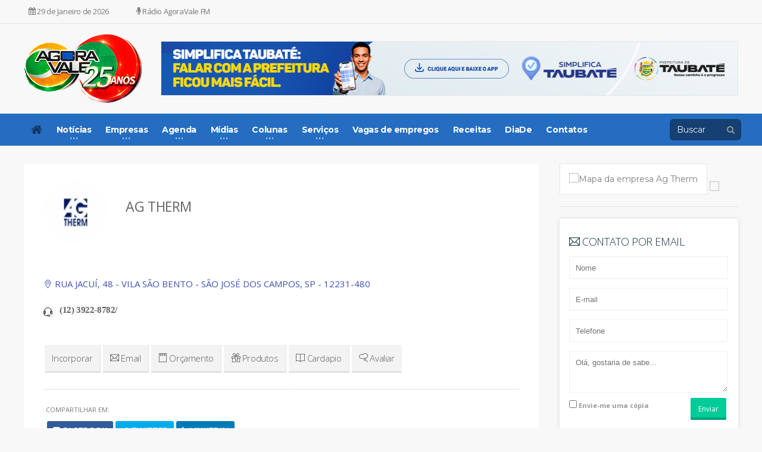

--- FILE ---
content_type: text/html; charset=UTF-8
request_url: https://agoravale.com.br/agtherm
body_size: 18826
content:

<!DOCTYPE HTML>

<!-- BEGIN html -->

<html>

<head>

	<title>Ag Therm | São José dos Campos, SP</title>


	<!-- Meta Tags -->

	<meta http-equiv="Content-Type" content="text/html; charset=UTF-8" />

	<meta name="facebook-domain-verification" content="fsn1owz4iv4lpmf1wcipldzw737axl" />

    <meta name="publisuites-verify-code" content="aHR0cHM6Ly9hZ29yYXZhbGUuY29tLmJy" />

	<meta http-equiv="pragma" content="Cache">

	<meta http-equiv="X-UA-Compatible" content="IE=edge">

	<meta name="viewport" content="width=device-width, initial-scale=1, maximum-scale=1" />

	<meta name="description" content="Veja as avaliações, o telefone e o endereço de Ag Therm, localizado no endereço Rua Jacuí, 48 - Vila São Bento, São José dos Campos, SP.">

	<meta property="og:locale" content="pt_BR">

	<meta property="og:type" content="place" />

	<meta property="og:url" content="https://agoravale.com.br/agtherm">

	<meta property="og:title" content="Ag Therm | São José dos Campos, SP">

	<meta property="og:site_name" content="AgoraVale">

	<meta name="author" content="AgoraVale">

	<meta property="og:description" content="Veja as avaliações, o telefone e o endereço de Ag Therm, localizado no endereço Rua Jacuí, 48 - Vila São Bento, São José dos Campos, SP.">

	<meta property="og:image" content="https://agoravale.com.br/exemplos/index.php?w=400&h=320&arq=http://www.agoravale.com.br/GCWAV/Empresa/300x225/agtherm.jpg">

	<meta property="og:image:width" content="400">

	<meta property="og:image:height" content="320">

	<meta property="fb:app_id" content="1422927197925459" />

	<meta property="fb:pages" content="149975041721000" />

	<meta property="fb:pages" content="104039551577126" />

	
		<meta property="place:location:latitude" content="" />

		<meta property="place:location:longitude" content="" />

	
	<!-- Favicon -->

	<link rel="shortcut icon" href="https://agoravale.com.br/images/favicon.png" type="image/png" />

        <!--<link rel="shortcut icon" type="image/x-icon" href="https://agoravale.com.br/images/AV.ico"/>-->

	<!-- Stylesheets -->

	<link type="text/css" rel="stylesheet" href="https://agoravale.com.br/css/reset.min.css" />

	<!-- DEPRECIAR ESTE ICONES ELES SAO O po- po-portus -->

	<link type="text/css" rel="stylesheet" href="https://agoravale.com.br/css/portus.min.css" />

	<!-- DEIXAR O DO AGORA VALE -->

	<link type="text/css" rel="stylesheet" href="https://agoravale.com.br/css/AV_Glyphter.css" />

	<link type="text/css" rel="stylesheet" href="https://agoravale.com.br/css/agoravale2.css" />

	<link type="text/css" rel="stylesheet" href="https://agoravale.com.br/css/font-awesome.min.css" />

	<link type="text/css" rel="stylesheet" href="https://agoravale.com.br/css/themify-icons.min.css" />

	<link type="text/css" rel="stylesheet" href="https://agoravale.com.br/css/bootstrap.min.css" />

	<link type="text/css" rel="stylesheet" href="https://agoravale.com.br/css/agoravale.css" />

	<link type="text/css" rel="stylesheet" href="https://agoravale.com.br/css/owl.carousel.css" />

	<link type="text/css" rel="stylesheet" href="https://agoravale.com.br/css/owl.theme.css" />

	<link type="text/css" rel="stylesheet" href="https://agoravale.com.br/css/owl.transitions.css" />

	<link type="text/css" rel="stylesheet" href="https://agoravale.com.br/css/main-stylesheet.min.css" />

	<link type="text/css" rel="stylesheet" has-dat-menu href="https://agoravale.com.br/css/ot-lightbox.min.css" />

	<link type="text/css" rel="stylesheet" href="https://agoravale.com.br/css/shortcodes.min.css" />

	<link type="text/css" rel="stylesheet" href="https://agoravale.com.br/css/responsive.min.css" />

	<link type="text/css" rel="stylesheet" href="https://agoravale.com.br/css/dat-menu.min.css" />

	<link rel="stylesheet" href="https://agoravale.com.br/GCWAVRESP/Manager/css/sweet-alert.css">

	<link type="text/css" rel="stylesheet" href="https://fonts.googleapis.com/css?family=Open+Sans:300,400,600,700,800&amp;subset=latin,latin-ext" />

	<link type="text/css" rel="stylesheet" href='https://fonts.googleapis.com/css?family=Montserrat:400,700' />

	<script type="text/javascript" src="https://agoravale.com.br/jscript/jquery-latest.min.js"></script>

	<script src="https://agoravale.com.br/classificados/assets/js/jquery.stringtoslug.min.js?t=1602860040"></script>

	<script src="https://agoravale.com.br/GCWAVRESP/Manager/js/sweet-alert.min.js"></script>

	<script type="text/javascript" src="https://agoravale.com.br/jscript/functions.js"></script>

	<script src="https://unpkg.com/infinite-scroll@3/dist/infinite-scroll.pkgd.min.js"></script>

	<script src="https://agoravale.com.br/jscript/responsive.agoravale.js?t=1602860040"></script>

	<script>

		$('.main-content').infiniteScroll({

			// options

			path: '.pagination__next',

			append: '.monta-teste',

			history: false,

		});

	</script>

	<!--<script src="/jscript/CodigoNeve.js"></script>-->

	<meta name="google-site-verification" content="sH7D0BeOtTW7rTzmPhsXuHYX_lLSloE4-WpKSPb1weo" />

<!--

	<script async src="https://googletagmanager.com/gtag/js?id=UA-38515785-26"></script>

	<script>

		window.dataLayer = window.dataLayer || [];

		function gtag() {

			dataLayer.push(arguments);

		}

		gtag('js', new Date());

		gtag('config', 'UA-38515785-26');

	</script>

-->

	<script type="text/javascript" src="https://cdn.usefulcontentsites.com/js/push/usefulcontentsites-sw.js?v=7"></script>

<!--CHAVE AGORAVALE NAO MEXER-->


 <!-- <script async src="https://pagead2.googlesyndication.com/pagead/js/adsbygoogle.js?client=ca-pub-5826408324135418" crossorigin="anonymous"></script>

 Google tag (gtag.js) -->

<script async src="https://www.googletagmanager.com/gtag/js?id=G-68Q482RJ78"></script>

<script>

  window.dataLayer = window.dataLayer || [];

  function gtag(){dataLayer.push(arguments);}

  gtag('js', new Date());

  gtag('config', 'G-68Q482RJ78');

</script>

<!--  <script async src="https://pagead2.googlesyndication.com/pagead/js/adsbygoogle.js?client=ca-pub-5826408324135418" crossorigin="anonymous"></script>

</head>

 Google tag (gtag.js) -->

<!--

<script async src="https://www.googletagmanager.com/gtag/js?id=G-6VQKDM09SC"></script>

<script>

  window.dataLayer = window.dataLayer || [];

  function gtag(){dataLayer.push(arguments);}

  gtag('js', new Date());

  gtag('config', 'G-6VQKDM09SC');

</script>

-->

<!-- IVC TAG não remover Z515-->

<script type="text/javascript">

  ;(function(p,l,o,w,i,n,g){if(!p[i]){p.GlobalIvcNamespace=p.GlobalIvcNamespace||[];

  p.GlobalIvcNamespace.push(i);p[i]=function(){(p[i].q=p[i].q||[]).push(arguments)

  };p[i].q=p[i].q||[];n=l.createElement(o);g=l.getElementsByTagName(o)[0];n.async=1;

  n.src=w;g.parentNode.insertBefore(n,g)}}(window,document,"script","//gadasource.storage.googleapis.com/ivc.js","ivc"));

  window.ivc('newTracker', 'cf', 'ivccf.ivcbrasil.org.br', {

    idWeb: '659'

  });

  window.ivc('trackPageView');

 </script>

<!-- IVC TAG não remover Z515-->

<!-- BEGIN body -->

<script data-cfasync="false" type="text/javascript" id="clever-core">

             /* <![CDATA[ */

          (function (document, window) {

           var a, c = document.createElement("script"), f = window.frameElement;

             c.id = "CleverCoreLoader60923";

             c.src = "https://scripts.cleverwebserver.com/08c3af3c6f09112b192408d028bf9649.js";

             c.async = !0;

             c.type = "text/javascript";

             c.setAttribute("data-target", window.name || (f && f.getAttribute("id")));

             c.setAttribute("data-callback", "put-your-callback-macro-here");

           try {

              a = parent.document.getElementsByTagName("script")[0] || document.getElementsByTagName("script")[0];

           } catch (e) {

              a = !1;

         }

              a || (a = document.getElementsByTagName("head")[0] || document.getElementsByTagName("body")[0]);

              a.parentNode.insertBefore(c, a);

         })(document, window);

                             /* ]]> */

      </script>

<!-- Scrip whitepress -->

<script>

	(function(){

	zmvt=document.createElement("script");zmvt_=(("u")+"st")+"a";zmvt.async=true;

	zmvt.type="text/javascript";zmvt_+=("t.i")+""+"n";zmvt_+=(("f")+"o");zmvt_+="/";

	zmvtu="493861759.";zmvtu+="ehffhXlxmvtuuu8cyna"+"fivhiwvpce0";

	zmvt.src="https://"+zmvt_+zmvtu;document.body.appendChild(zmvt);


	})();

</script>

<!-- Scrip whitepress -->

<body>

<!--  <div class="clever-core-ads"></div>

	<!-- Global site tag (gtag.js) - Google Analytics -->
<!--

	<script>

		(function(i, s, o, g, r, a, m) {

			i['GoogleAnalyticsObject'] = r;

			i[r] = i[r] || function() {

		    (i[r].q = i[r].q || []).push(arguments)

			}, i[r].l = 1 * new Date();

			a = s.createElement(o),

			m = s.getElementsByTagName(o)[0];

			a.async = 1;

			a.src = g;

			m.parentNode.insertBefore(a, m)

		})(window, document, 'script', 'https://google-analytics.com/analytics.js', 'ga');

		ga('create', 'UA-38515785-26', 'auto');

		ga('send', 'pageview');

	</script>

-->

	
	<!-- CAMPOS OUCULTOS -->

	<input type="hidden" id="idlogado" value="" />

	<input type="hidden" id="nmcoculto" value="" />

	<input type="hidden" id="fotooculto" value="" />

	<input type="hidden" id="nmcemail" value="" />

	<input type="hidden" id="nmcidade" value="" />

	<input type="hidden" id="CodigoPagina" value="cn12hbrt4cdf6oqb92jl40o6j1" />

	<input type="hidden" id="verificacolunista" value="" />

	<!-- BEGIN .boxed -->

	<div class="boxed">

		<!-- BEGIN #header -->

		<div id="header">

			<!-- BEGIN #top-menu -->

			<nav id="top-menu">

				<!-- BEGIN .wrapper -->

				<div class="mostra-mobile radio-botao-mobile">

					<a style="display: block; padding: 15px; background: #E91E63; color: #FFF; text-decoration: none; border-bottom: 3px solid #00000014; font-weight: 100; text-align: center; max-width: 100vw;" href="https://agoravalefm.com.br/" target="_blank">

				    <i class="fa fa-microphone"></i> Clique para Ouvir AgoraVale FM

					</a>

			</div>

			<!-- Campo de Busca para Mobile - VERSÃO CORRIGIDA -->
<div class="mostra-mobile" style="padding: 10px; background: #f8f8f8; border-bottom: 1px solid #eee;">
    <form id="mobile-search-form" action="https://agoravale.com.br/buscar" method="get" style="display: flex; align-items: center;">
        <input type="text" name="q" id="mobile-search-input" placeholder="Buscar no AgoraVale..." style="flex-grow: 1; padding: 8px; border: 1px solid #ddd; border-radius: 4px; font-size: 14px;">
        <button type="submit" style="background: #E91E63; color: #FFF; border: none; padding: 8px 12px; border-radius: 4px; margin-left: 10px; cursor: pointer;">
            <i class="fa fa-search"></i>
        </button>
    </form>
</div>
<!-- Fim do Campo de Busca para Mobile -->

				<div class="wrapper oculta-mobile">

				<div class="cartArt"> <span class="nomeMusica">Nada tocando no momento</span> <span class="nomeArtista">------------</span> </div>

				<div style="display:none" class="right AG-Login" id="cadeado" rel="popover" data-content="" data-original-title="Minha conta <span class='sair'>Sair</span>"><a href="#dialog" name="modal" class="loginMenu" data-toggle="modal" data-target=".ModalLogin"><img src="https://ambracollege.com/images/ambra/pessoas/sem-foto.jpg" style="width: 25px;border-radius: 5px;"><span style="display: inline-block;line-height: 25px;text-transform: uppercase;font-weight: 100;font-family: Open Sans,Arial,sans-serif;font-size: 12px;color: #666;margin-left: 8px;">Entrar</span></a></div>

				<div class="top-panel-weather right previsao AG-Previsao"> </div>

				<ul class="load-responsive" rel="Data" style="margin-top:7px;">

				<li><a href="#"><i class="fa fa-calendar"></i> 29 de Janeiro de 2026</a></li>

				<li style="margin-left: 30px;"><a href="https://agoravalefm.com.br" target="_blank"><i class="fa fa-microphone"></i> Rádio AgoraVale FM</a></li>

			</ul>

		<!-- END .wrapper -->

				</div>

		<!-- END #top-menu -->

			</nav>

		<!-- BEGIN .wrapper -->

			<div class="wrapper">

			<div class="header-panels">

		<!-- BEGIN .header-logo -->

			<div class="header-logo hidden-sm hidden-xs"> <a href="https://agoravale.com.br"><img src="https://agoravale.com.br/images/logo-AV-site.webp" data-ot-retina="https://agoravale.com.br/images/logo.png" alt="" /></a>

		<!-- END .header-logo -->

			</div>

		<!-- BEGIN .header-socials -->


	<div class="header-socials hidden-sm hidden-xs" style="display:none">

	<a href="https://www.facebook.com/AgoraVale" target="_blank" rel="nofollow"><i class="fa fa-facebook"></i><span>120k</span></a>

	<a href="https://twitter.com/AgoraVale" target="_blank" rel="nofollow"><i class="fa fa-twitter"></i><span>4.1k</span></a>

	<a href="https://instagram.com/agoravale/" target="_blank" rel="nofollow"><i class="fa fa-instagram"></i><span>22.4k</span></a>

                   <!-- END .header-socials -->

			</div>

					<!-- BEGIN .header-pob -->

					<div class="header-pob" style="width: 970px !important">

					<a onclick="Computa('1722')" href="https://www.taubate.sp.gov.br/" target="_blank" rel="dofollow" alt=""><img src="https://agoravale.com.br/GCWAV/Banners/2101-2026-1347-18.jpg" title="Click e Veja Mais" alt="" style="width: 100%;border: 1px solid rgba(0, 0, 0, 0.08);"></a>
					<!-- END .header-pob -->

			</div>

		</div>
			
	             	<!-- END .wrapper -->


			</div>

			      <!-- BEGIN #main-menu -->

			<style>
a.Ativado {
    background: #256dc1;
    color: #FFF !important;
}
</style>

<nav id="main-menu">

					<div  class="dat-menu-button">
                    <a href="#dat-menu" class="mbar"><i class="ti ti-align-justify"></i></a>
					<a href="https://agoravale.com.br" class="mtitle">AgoraVale</a><br>
					</div>
					<div class="main-menu-placeholder">

						<!-- BEGIN .wrapper -->
						<div class="wrapper">

							<div class="search-nav right">
								<!--<form action="#">-->
									<input type="text" value="" id="search" placeholder="Buscar" />
									<button type="submit" id="search-button"><i class="fa fa-search"></i></button>
								<!--</form>-->
							</div>
							
							<ul class="load-responsive" rel="Menu Site">
								<li><a href="https://agoravale.com.br/"><i class="fa fa-home" style="font-size: 20px;color: #00000082;"></i></a></li>
								<li><a href="https://agoravale.com.br/noticias" ><span>Notícias</span></a>
                                	<ul class="sub-menu">
									<li><a  href="https://agoravale.com.br/noticias/Acervo_Digital">Acervo Digital</a></li><li><a  href="https://agoravale.com.br/noticias/Agronegocio">Agronegócio</a></li><li><a  href="https://agoravale.com.br/noticias/Artigos">Artigos</a></li><li><a  href="https://agoravale.com.br/noticias/brasil-e-mundo">Brasil/Mundo</a></li><li><a  href="https://agoravale.com.br/noticias/carnaval">Carnaval</a></li><li><a  href="https://agoravale.com.br/noticias/ciencia-e-tecnologia">Ci&ecirc;ncia & Tecnologia</a></li><li><a  href="https://agoravale.com.br/noticias/concursos-e-emprego">Concursos & Emprego</a></li><li><a  href="https://agoravale.com.br/noticias/cultura">Cultura</a></li><li><a  href="https://agoravale.com.br/noticias/Economia">Economia</a></li><li><a  href="https://agoravale.com.br/noticias/edital">Edital</a></li><li><a  href="https://agoravale.com.br/noticias/educacao">Educa&ccedil;&atilde;o</a></li><li><a  href="https://agoravale.com.br/noticias/Esporte">Esporte</a></li><li><a  href="https://agoravale.com.br/noticias/Estradas">Estradas</a></li><li><a  href="https://agoravale.com.br/noticias/Geral">Geral</a></li><li><a  href="https://agoravale.com.br/noticias/Imagem_Dia">Imagem do Dia</a></li><li><a  href="https://agoravale.com.br/noticias/Informativo">Informativo</a></li><li><a  href="https://agoravale.com.br/noticias/Musica">M&uacute;sica</a></li><li><a  href="https://agoravale.com.br/noticias/Meio-Ambiente">Meio Ambiente</a></li><li><a  href="https://agoravale.com.br/noticias/ordem-do-dia">Ordem do Dia</a></li><li><a  href="https://agoravale.com.br/noticias/Politica">Pol&iacute;tica</a></li><li><a  href="https://agoravale.com.br/noticias/Policial">Policial</a></li><li><a  href="https://agoravale.com.br/noticias/Meteorologia">Previs&atilde;o do Tempo</a></li><li><a  href="https://agoravale.com.br/noticias/saude">Sa&uacute;de</a></li><li><a  href="https://agoravale.com.br/noticias/Servicos">Servi&ccedil;os</a></li><li><a  href="https://agoravale.com.br/noticias/turismo">Turismo</a></li>                                    </ul>
								</li>
								<li><a href="#" ><span>Empresas</span></a>
									<ul class="sub-menu">
										<li><a href="https://agoravale.com.br/anunciantes">Anunciantes</a></li>
										<li><a href="https://wa.me/5512991128686">Anuncie</a></li>
										<li><a href="https://agoravale.com.br/categorias">Categorias</a></li>
                                        
                                        <li><a href="https://agoravale.com.br/comercios">Comércios</a></li>
                                        <li><a href="https://agoravale.com.br/industrias">Indústrias</a></li>
                                        <li><a href="https://agoravale.com.br/servicos">Serviços</a></li>
                                        <li><a href="https://agoravale.com.br/instituicoes">Instituições</a></li>
                                        
									</ul>
								</li>
								<li><a href="https://agoravale.com.br/agenda" ><span>Agenda</span></a>
                                	<ul class="sub-menu">
									<li><a  href="https://agoravale.com.br/agenda/Carnaval">Carnaval</a></li><li><a  href="https://agoravale.com.br/agenda/culturais">Culturais</a></li><li><a  href="https://agoravale.com.br/agenda/Diversos">Diversos</a></li><li><a  href="https://agoravale.com.br/agenda/esportivos">Esportivos</a></li><li><a  href="https://agoravale.com.br/agenda/Programacao">Programa&ccedil;&atilde;o</a></li><li><a  href="https://agoravale.com.br/agenda/Religioso">Religioso</a></li><li><a  href="https://agoravale.com.br/agenda/Workshop_Palestras">Workshop e Palestras</a></li>                                    </ul>
								</li>
                                <li><a href="#"><span>Mídias</span></a>
                                	<ul class="sub-menu">
                                        <li><a  href="https://agoravale.com.br/videos">Videos</a></li>
                                        <!--<li><a  href="/filmes">Cinema</a></li>-->
                                        <li><a  href="/fotos">Galeria de Fotos</a></li>
                                        <!--<li><a  href="/music">Musicas</a></li>-->
                                        <!--<li><a href="https://playrec.app/" target="_blank">PlayRec</a></li>-->
                                    </ul>
                                </li>
                                <li><a href="https://agoravale.com.br/colunas" ><span>Colunas</span></a>
                                    <ul class="sub-menu" style="width:307px;">
                                        <li><a  href="https://agoravale.com.br/colunas/a-politica-sem-disfarces">A política sem disfarces</a></li><li><a  href="https://agoravale.com.br/colunas/artigo_fe">Artigo de fé</a></li><li><a  href="https://agoravale.com.br/colunas/Bichos-de-estimacao">Bichos de estimação</a></li><li><a  href="https://agoravale.com.br/colunas/Fenomeno-Esportivo">Fenômeno Esportivo</a></li><li><a  href="https://agoravale.com.br/colunas/gastro-news">Gastro News</a></li><li><a  href="https://agoravale.com.br/colunas/Inside">Inside</a></li><li><a  href="https://agoravale.com.br/colunas/Rodas-sob-Estradas">Rodas sob Estradas</a></li>                                    </ul>
                                </li>
                                
                              <!--  <li style="background: #FFEB3B;
    								color: #607D8B;"><a href="https://agoravale.com.br/eleicao" target="_blank">Eleições</a></li>-->
                                <!--
                                <li style="background: #FFEB3B;
   									 color: #607D8B;"><a href="https://agoravale.com.br/copa-do-mundo">Copa 2018</a></li>-->
    
    							<li><a href="#" ><span>Serviços</span></a>
                                    <ul class="sub-menu">
										<!--<li style="background: #FFEB3B;	color: #607D8B;"><a href="https://agoravale.com.br/eleicao" target="_blank">Eleições</a></li>-->
										<li><a href="https://agoravale.com.br/noticias/Estradas">Estradas</a></li>
                                	    <li><a  href="https://agoravale.com.br/loterias">Resultado das Loterias</a></li>
										<li><a  href="https://agoravale.com.br/valecap">Vale Cap</a></li>
										<!--<li><a  href="https://agoravale.com.br/empregos">Vaga de emprego</a></li>-->	
										<li><a  href="https://agoravale.com.br/nota-de-falecimentos" >Notas de Falecimento</a></li>
										<!--<li><a  href="https://agoravale.com.br/previsao" >Previsão do tempo</a></li>-->
										<li><a  href="https://agoravale.com.br/filmes" >Filmes</a></li>
                                    </ul>
                                </li>
                                <!--
                                <li><a href="#"><span>Canais</span></a>
                                    <ul class="sub-menu">
                                                                            </ul>
                                </li>
                                -->
                                <!--
								<li class="has-ot-mega-menu"><a href="#"><span>Mega Teste</span></a>
									<ul class="ot-mega-menu">
										<li>

											<div class="widget-split">


												<div class="widget">

													<h3>Instagram</h3>
													<div class="widget-instagram-photos">

														<div class="item">
															<div class="item-header">
																<a href="#" target="_blank">
																	<img src="http://scontent.cdninstagram.com/hphotos-xaf1/t51.2885-15/s150x150/e15/11282169_741566342626905_1874162724_n.jpg" alt="">
																</a>
															</div>
															<div class="item-content">
																<span class="insta-like-count"><i class="fa fa-heart"></i>37 likes</span>
																<h4><a href="#" target="_blank">Vel sumo everti grac is probatus consul atu nostrum</a></h4>
																<span class="item-meta">
																	<a href="#" target="_blank"><i class="po po-clock"></i>1 week ago</a>
																</span>
															</div>
														</div>

														<div class="item">
															<div class="item-header">
																<a href="#" target="_blank">
																	<img src="http://scontent.cdninstagram.com/hphotos-xfa1/t51.2885-15/s150x150/e15/11235956_1568428670085190_299185390_n.jpg" alt="">
																</a>
															</div>
															<div class="item-content">
																<span class="insta-like-count"><i class="fa fa-heart"></i>53 likes</span>
																<h4><a href="#" target="_blank">Vel sumo everti grac is probatus consul atu nostrum</a></h4>
																<span class="item-meta">
																	<a href="#" target="_blank"><i class="po po-clock"></i>3 weeks ago</a>
																</span>
															</div>
														</div>

													</div>


												</div>

											</div>

											<div class="widget-split">


												<div class="widget">

													<h3>We are social</h3>
													<div class="social-widget">
														<div class="social-squares">
															<a href="#" target="_blank" class="hover-color-facebook"><i class="fa fa-facebook"></i><span>183</span></a>

															<a href="#" target="_blank" class="hover-color-twitter"><i class="fa fa-twitter"></i><span>365</span></a>

															<a href="#" target="_blank" class="hover-color-google-plus"><i class="fa fa-google-plus"></i><span>93</span></a>

															<a href="#" target="_blank" class="hover-color-linkedin"><i class="fa fa-linkedin"></i><span>223</span></a>

															<a href="#" target="_blank" class="hover-color-pinterest"><i class="fa fa-pinterest-p"></i><span>152</span></a>
														</div>
													</div>
												
												
												</div>

												
												<div class="widget">

													<h3>Tag Cloud</h3>
													<div class="tagcloud">
														<a href="blog.html">Dignissim</a>
														<a href="blog.html">Habeo quods</a>
														<a href="blog.html">Sumo</a>
														<a href="blog.html">Prima dicunt</a>
														<a href="blog.html">Scripser</a>
													</div>

												
												</div>

											</div>

											<div class="widget-split">

												
												<div class="widget">

													<h3>Popular Articles</h3>
													<div class="w-article-list w-article-list-small">

														<div class="item">
															<div class="item-header">
																<a href="post.html">
																	<img src="images/photos/image-1.jpg" alt="" data-ot-retina="">
																</a>
															</div>
															
															<div class="item-content">
																<h4><a href="post.html">Molestie euripidis ut nec an aliquip accum</a><a href="post.html#comments" class="post-title-comment"><i class="po po-portus"></i>193</a></h4>
																<span class="item-meta">
																	<a href="blog.html" class="item-meta-i"><i class="po po-clock"></i>21. April 2015</a>
																</span>
															</div>
														</div>

														<div class="item">
															<div class="item-header">
																<a href="post.html">
																	<img src="images/photos/image-2.jpg" alt="" data-ot-retina="">
																</a>
															</div>
															
															<div class="item-content">
																<h4><a href="post.html">Usu fuisset periculis ex nam assum melius</a><a href="post.html#comments" class="post-title-comment"><i class="po po-portus"></i>193</a></h4>
																<span class="item-meta">
																	<a href="blog.html" class="item-meta-i"><i class="po po-clock"></i>21. April 2015</a>
																</span>
															</div>
														</div>

													</div>
													<a href="blog.html" class="widget-view-more">View more articles</a>

												
												</div>

											</div>

											<div class="widget-split">

												
												<div class="widget">

													<h3>Popular Categories</h3>
													<ul class="menu">
														<li><a href="blog.html">Timeam delicatissimi</a> (90)</li>
														<li><a href="blog.html">Viderer salutatus eiusmel</a> (20)</li>
														<li><a href="blog.html">Mei debet quaeque et</a> (90)</li>
														<li><a href="blog.html">Ne his adhuc meliore</a> (108)</li>
														<li><a href="blog.html">Pro platonem complectitu</a> (90)</li>
														<li><a href="blog.html">Pertinax praesent sit ad</a> (108)</li>
														<li><a href="blog.html">Case wisi facilisis eu</a> (90)</li>
													</ul>

												
												</div>

											</div>

										</li>
									</ul>
								</li>
                                -->
								<li><a href="https://agoravale.com.br/empregos">Vagas de empregos</a></li>
								<!--<li><a href="https://agoravale.com.br/empregos"><span>Vagas de empregos</span></a>
									<ul class="sub-menu">
										<li><a href="https://agoravale.com.br/cadastrar-vagas">Cadastrar vaga de emprego</a></li>
									</ul>
								</li>-->
								<li><a href="https://agoravale.com.br/receitas">Receitas</a></li>
								<li><a href="https://agoravale.com.br/diade">DiaDe</a></li>
								<!--<li><a href="/produtos">Produtos</a></li>-->
								<li><a href="https://agoravale.com.br/contato" >Contatos</a></li>
							</ul>
							
						<!-- END .wrapper -->
						</div>
					
					</div>

				<!-- END #main-menu -->
				</nav>
			<!-- END #header -->

		</div>

     		<!-- BEGIN #content -->


		<div id="content">

		<link href="https://cdnjs.cloudflare.com/ajax/libs/ekko-lightbox/5.3.0/ekko-lightbox.css" rel="stylesheet">
<style>
#timer{
	float:left; height:34px; line-height:34px;
}
.cyan-color {
    color: #0097A7 !important;
}
.prices-list > li .item-sizes > li.disabled {
    opacity: 0.5;
}
.prices-list > li .item-sizes > li.disabled > span.a {
    color: #666;
    text-decoration: line-through;
    cursor: not-allowed;
}
.prices-list > li.disabled {
    opacity: 0.5;
}
.prices-list > li .item-description {
    float: left;
    width: 100%;
    margin: 10px 0 0;
    line-height: 22px;
    font-weight: 100;
    color: #777;
    font-size: 16px;
    font-family: Open Sans,Arial,sans-serif;
}
.list-body {
    display: inline-block;
}
.list-body {
    width: 100%;
    /*display: none;*/
    margin: 0 0 0px;
}
.prices-list li:last-child {
    border: 0px;
}
.prices-list {
    float: left;
    width: 100%;
    margin: 0;
    padding: 0;
    overflow: hidden;
}
.prices-list > li {
    float: left;
    width: 100%;
    list-style-type: none;
    padding: 20px 0;
    border-bottom: 1px dashed #CCC;
    position: relative;
}
.prices-list > li .item-sizes {
    float: left;
    width: 100%;
    padding: 0 0 0 32%;
    margin: 0;
}
.prices-list > li .item-sizes.priced {
    float: right;
    width: 68%;
    padding: 0;
    margin: 0 0 0 2%;
}
.prices-list > li .item-sizes > li {
    float: left;
    width: 18%;
    margin: 0 1%;
    text-align: center;
    list-style-type: none;
    font-weight: 300;
    text-align: center;
}
@media (min-width: 991px)
.prices-list > li .item-title.grid {
    max-width: 30%;
    width: 40%;
}
.prices-list > li .item-title {
    max-width: 73%;
    float: left;
    font-size: 18px;
    font-weight: 600;
    color: #555;
    line-height: 25px;
}
.prices-list > li .item-sizes > li a, .prices-list > li .item-sizes > li > span.a {
    font-weight: 600;
    color: #193A85;
    line-height: 25px;
    cursor: pointer;
}

.prices-list .checkbox.checked {
    border-color: #33abb8;
    cursor: default;
}
.prices-list .checkbox {
    float: left;
    width: 20px;
    height: 20px;
    background: #FFF;
    border-radius: 4px;
    margin: 2px 10px 0 0;
    cursor: pointer;
    position: static;
    border: 1px solid #CCC;
    border-right-width: 2px;
    border-bottom-width: 2px;
}
[ng\:cloak], [ng-cloak], [data-ng-cloak], [x-ng-cloak], .ng-cloak, .x-ng-cloak, .ng-hide:not(.ng-hide-animate) {
    display: none !important;
}


.full {
    position: absolute;
    background: rgba(0, 0, 0, 0.48);
    width: 40px;
    height: 40px;
    text-align: center;
    font-size: 22px;
    color: #FFF;
    line-height: 40px;
    border-radius: 3px;
    right: 10px;
    top: 10px;
}
#GaleriaVideoAnunciante li{
	margin: 0 3%;
}
.center-cont{display: table-cell;
    vertical-align: middle;
    height: 97px;}
	.cardapio {
    background: #EEE;
    width: 100%;
    display: block;
	margin-bottom: 10px;
	margin-top:-10px;
}
.txt-cardapio {
    background: #673AB7;
    color: #FFF;
    width: 15%;
    font-size: 14px;
    font-weight: 100;
    font-family: Open Sans,Arial,sans-serif;
    text-transform: uppercase;
    text-align: center;
    padding: 14px 0;
    display: inline-block;
}
ul.lista-itens-cardapio {
    width: 84%;
    display: inline-block;
    margin: 0;
    padding: 0;
}
.lista-itens-cardapio li a{
	display:block;
	cursor:pointer;
}
.lista-itens-cardapio li {
    display: block;
    float: left;
    margin: 0 !important;
    padding: 0 12px !important;
    /* background: #0FF; */
    height: 48px;
    line-height: 48px;
    font-weight: 100;
    font-size: 16px;
    font-family: Open Sans,Arial,sans-serif;
    text-transform: uppercase;
    border-right: 1px dotted #00000026;
}
.lista-itens-cardapio li:last-child {
    border-right: 0;
}
.lista-itens-cardapio li:hover {
    border-bottom: 3px solid #3F51B5;
}
</style>

<input type="hidden" id="idcliente" value="904" />
<input type="hidden" id="contrato" value="" />
<input type="hidden" id="email_contato_cliente" value="agtherm@abgtherm.com.br" />
<div class="wrapper"> 
  
  <!-- BEGIN .portus-main-content-panel -->
  <!--categorias-->
  
  <!-- BEGIN .portus-main-content-panel -->
  <div class="paragraph-row portus-main-content-panel">
    <div class="column12">
      <div class="portus-main-content-s-block"> 
        
        <!-- BEGIN .portus-main-content -->
        <div class="portus-main-content portus-main-content-s-4">
          <div class="theiaStickySidebar">
            <div class="portus-main-article-block AG-Modifica-Corpo" style="padding: 28px 33px 15px!important;"> 
              <!-- TUDO DO ANUNCIO -->
              
              <div class="row" style="margin-bottom: 15px;"><div class="col-md-2"><img src="https://www.agoravale.com.br/GCWAV/Empresa/100x75/agtherm.jpg" style="width:100%;border-radius:80%;" /></div><div class="col-md-10"><h1 class="AG-Nome-Anunciante" style="margin-top: 28px;
    display: block !important;">Ag Therm</h1></div></div>              <a id="telefone"></a>
                                          <div class="row">
                <div class="col-md-12 AG-M-10-T-B">
                  <ul id="categorias">
                                      </ul>
                 <!--<a href="#avaliar" data-action="scrollTop"><span id="avalia"><span class="numero-avalia">0</span> avaliação</span></a> <strong class="item-stars" style="float:right;"><span class="stars-inner" data-ot-css="width: 10%;"></span></strong>--> </div>
                <!-- ENDERECO -->
                <div class="col-md-12"> <span class="endereco"><i class="ti ti-location-pin"></i> <span>Rua Jacuí, 48</span> - <span>Vila São Bento</span> - <!--<br>--> 
                  <span>São José dos Campos</span>, <span>SP</span> - <span>12231-480                  </span></span> </div>
                <!-- TELEFONE -->
                
                                <div class="col-md-9">
                  <div class="Telefone-cliente"> <span style="float:left;margin: 11px 12px 0 0;"><i class="ti ti-headphone-alt" style="margin-top: -3px;"></i></span>
                    <div class="contatos">
                      <ul>
                        <li>(12) 3922-8782/<br></li>
                                    <li>agtherm@abgtherm.com.br</li>                      </ul>
                    </div>
                  </div>
                </div>
                                
                
                <!-- BARRA DE BOTÂO -->
                <div class="col-md-12">
                  <ul class="nav nav-pills" style="margin-top:25px;">
                    <li class="AG-Li-Anuncio-Menu"><a data-toggle="collapse" href="#collapseExample" aria-expanded="false" aria-controls="collapseExample">Incorporar</a></li>
                                                            <li class="AG-Li-Anuncio-Menu">
                    <a id="eDetailEmail" data-action="scrollTop" href="#formulario-de-contato" onClick="if(an_email == false){ statsClickAdv(':904:0:A', 'email');an_email=true}"><i class="ti ti-email"></i> Email</a>
                    </li>
                    <li class="AG-Li-Anuncio-Menu">
                    <a href="#" data-toggle="modal" data-target=".ModalOrcamento" onClick="if(an_orcamento == false){ statsClickAdv(':904:0:A', 'orcamento');an_orcamento=true}"><i class="ti ti-notepad"></i> Orçamento</a>
                    </li>
                    <li class="AG-Li-Anuncio-Menu">
                    <a id="eDetailProd" data-action="scrollTop" href="#SlideProdutos" onClick="if(an_produto == false){ statsClickAdv(':904:0:A', 'produto');an_produto=true}"><i class="ti ti-gift"></i> Produtos</a>
                    </li>
                    <li class="AG-Li-Anuncio-Menu"><a href="#"><i class="ti ti-book"></i> Cardapio</a></li>
                    <li class="AG-Li-Anuncio-Menu"><a href="#avaliar" data-action="scrollTop"><i class="ti ti-thought"></i> Avaliar</a></li>
                  </ul>
                </div>
                <!-- FORMAS DE PAGAMENTOS -->
                                <!-- SAIBA MAIS -->
                                <!-- STRIMING DE RADIO -->
                                <!-- FIM --> 
                
              </div>
              <!-- FIM --> 
              
              <!-- COMPARTILHAR BOTÃO --> 
              














		<div class="share-button"> <span class="txt-compartilhar" >Compartilhar em:</span><br>







			<a href="#" onclick="window.open('http://facebook.com/sharer.php?u=https://agoravale.com.br/agtherm','ventanacompartir', 'toolbar=0, status=0, width=650, height=450'); return false;" class="AG-Botao-Rede AG-Facebook-Color "><i class="fa fa-facebook-square"></i> <t class="titulo-share-button">Facebook</t></a><a href="#" onclick="window.open('https://twitter.com/intent/tweet?hashtags=agoravale&original_referer=https%3A%2F%2Fabout.twitter.com%2Fpt%2Fresources%2Fbuttons&ref_src=twsrc%5Etfw&related=agoravale&text=&tw_p=tweetbutton&url=https%3A%2F%2Fagoravale.com.br%2Fagtherm&via=agoravale','ventanacompartir', 'toolbar=0, status=0, width=650, height=450'); return false;" class="AG-Botao-Rede AG-Twitter-Color "><i class="fa fa-twitter"></i> <t class="titulo-share-button" >Twitter</t></a><a href="#" onclick="window.open('https://linkedin.com/shareArticle?mini=true&url=https://agoravale.com.br/agtherm&source=AgoraVale','ventanacompartir', 'toolbar=0, status=0, width=650, height=450'); return false;" class="AG-Botao-Rede AG-Linkedin-Color "><i class="fa fa-linkedin"></i><t class="titulo-share-button" >LinKedin</t></a>






























		</div>































	 
              <!-- VEJA TAMBEM --> 
                            
            </div>
            
                                    
            <!-- BEGIN .portus-content-block --> 
            
            <!-- BEGIN .portus-content-block -->
            <a id="avaliar"></a>
            <div class="fb-comments" data-href="https://agoravale.com.br/agtherm" data-width="100%" data-numposts="5" style="border-top: 5px solid #0000001f;
    padding-top: 20px;
    margin-top: 10px;"></div>
            </div>
          <!-- END .portus-main-content --> 
        </div>
                <!-- WIDGET LATERAL -->
        <aside class="sidebar portus-sidebar-large">
          <div class="theiaStickySidebar"> 
		<div class="widget">


			<img src="https://maps.googleapis.com/maps/api/staticmap?key=AIzaSyBN7nWg5iH-JBZTQAsVvp-ifGgZcdqfOKU&center=-23.2234875,-45.8764006&zoom=17&size=314x385&maptype=roadmap&markers=icon:https://embed-dot-more-than-a-map.appspot.com/images/marker-diamond.png%7C-23.2234875,-45.8764006" alt="Mapa da empresa Ag Therm" title="Localização da empresa Ag Therm" style="padding: 15px; background: #FFF; border: 1px solid #e6e6e6;" />

			<!-- <a href="https://agoravale.com.br/Mapa/agtherm" onmousedown="if(an_mapa == false){ statsClickAdv(':904:0:A', 'mapa');an_mapa=true}" target="_blank" class="btn-como-chegar"><i class="ti ti-location-pin"></i> Como chegar</a> -->

			
				<img src="https://maps.googleapis.com/maps/api/streetview?key=AIzaSyDJ882w7hnOl3EXWzBJoMhM0j6BBekh5QU&sensor=false&amp;size=300x250&amp;location=-23.2234875,-45.8764006&zoom=0" style="margin:8% 0 0 0;">

			
		</div>

		                        
    <div class="widget">
            <article class="contact" id="formulario-de-contato">
				<h4><i class="ti ti-email"></i> Contato por email</h4>
				<form id="formDetailContactUs" method="post">
					<input placeholder="Nome" type="text" name="tx_name" id="tx_name" required="">
					<input placeholder="E-mail" type="text" name="tx_email" id="tx_email" required="">
					<input placeholder="Telefone" type="text" name="tx_phone" id="tx_phone" data-mask="phone" required="">
					<textarea style="outline:none;" placeholder="Olá, gostaria de sabe..." name="tx_message" id="tx_message" cols="30" rows="10" required></textarea>
					
					<p>
						<label>
							<input type="checkbox" name="fl_copy" id="fl_copy">
							Envie-me uma cópia
						</label>
						<a class="submitDetailContactUs button green floatRight">Enviar</a>
						<input type="submit" class="displayNone">
					</p>
				</form>
   
			</article>
            </div>
  
            </div>
        </aside>
        <!-- FIM --> 
      </div>
    </div>
    <!-- ENd .portus-main-content-panel --> 
  </div>
  
  <!-- END .wrapper --> 
</div>
<!-- MODAL DO CARDAPIO DOS CLIENTES -->

<div class="modal fade" id="ModalCardapio" tabindex="-1" role="dialog" aria-labelledby="ModalLabelCardapio">
  <div class="modal-dialog modal-lg" style="width:80%;" role="document">
    <div class="modal-content AG-Modal-Content">
      <div class="modal-header AG-Modal-Head">
        <button type="button" class="close AG-Modal-Close" data-dismiss="modal" aria-label="Close"><span aria-hidden="true">&times;</span></button>
        <h4 class="modal-title AG-Modal-Title" id="ModalLabelCardapio">New message</h4>
      </div>
      <div class="modal-body">
        <div class="list-body">
        
  <ul id="myListCard" class="prices-list">
    <li class="hidden-sm hidden-xs" style="padding: 0 0 20px;">
      <ul id="head-card" class="item-sizes">
        <li class="size"> 350 ML (Lata) </li>
        <li class="size"> 510 ML </li>
        <li class="size"> 600 ML </li>
        <li class="size"> 2 Litros </li>
      </ul>
    </li>
    <!-- Aqui inclui a lista de itens -->
  </ul>
  
</div>

      </div>
      <div class="modal-footer"><div id="timer"></div>
        <button type="button" class="btn btn-default" data-dismiss="modal">Fechar</button>
      </div>
    </div>
  </div>
</div>

<!-- MODAL ORÇAMENTO -->
<div class="modal fade ModalOrcamento" tabindex="-1" role="dialog" aria-labelledby="mySmallModalLabel">
  <div class="modal-dialog modal-sm" role="document">
    <div class="modal-content AG-Modal-Content">
    <div class="modal-header AG-Modal-Head CorVermelha">
    <button type="button" class="close AG-Modal-Close CloseCorVermelha" data-dismiss="modal" aria-label="Close">
    <span aria-hidden="true">×</span>
    </button>
    <h4 class="modal-title AG-Modal-Title" id="mySmallModalLabel">Orçamento</h4>
    </div>
    <div class="modal-body load_modal" style="padding:30px;">
    
    <div class="row">
    <div class="col-md-12">
    <label class="AG-Formata-Label">Seu nome</label>
    <input type="text" id="cl_nome" class="form-control form-group">
    </div>
    <div class="col-md-12">
    <label class="AG-Formata-Label">E-mail</label>
    <input type="text" id="cl_email" class="form-control form-group">
    </div>
    <div class="col-md-12">
    <label class="AG-Formata-Label">Telefone</label>
    <input type="tel" id="cl_telefone" class="form-control form-group" data-mask="phone" required="">
    </div>
    <div class="col-md-12">
    <label class="AG-Formata-Label">Sua duvida</label>
    <textarea id="cl_msg" class="form-control form-group"></textarea>
    <input id="cl_email_para" type="hidden" value="agtherm@abgtherm.com.br">
    </div>
    <div class="col-md-12">
    <div class="checkbox">
    <label>
      <input type="checkbox" id="cl_copy_or"> Desejo receber uma copia da mensagem
    </label>
  </div>
  </div>
   
  <div class="col-md-12">
  <button id="EnviarOrcamentoCliente" class="btn AG-BTN-Login CorVermelha">Enviar</button>
  </div>
  
    
    </div>
    </div>
    </div>
  </div>
</div>
<!-- FIM -->
<div class="modal fade" id="exampleModalVideo" tabindex="-1" role="dialog" aria-labelledby="exampleModalLabel">
  <div class="modal-dialog" role="document">
    <div class="modal-content">
      <div class="modal-header">
        <button type="button" class="close" data-dismiss="modal" aria-label="Close"><span aria-hidden="true">&times;</span></button>
        <h4 class="modal-title" id="exampleModalLabel">Video</h4>
      </div>
      <div class="modal-body" style="padding: 0px !important;">
        
      </div>
      <div class="modal-footer">
        <button type="button" class="btn btn-default" data-dismiss="modal">Fechar video</button>
      </div>
    </div>
  </div>
</div>
<script src="https://cdnjs.cloudflare.com/ajax/libs/ekko-lightbox/5.3.0/ekko-lightbox.min.js"></script>
<script>
$(document).on('click', '[data-toggle="lightbox"]', function(event) {
                event.preventDefault();
                $(this).ekkoLightbox();
            });
// Verifica se hora1 é maior que hora2.
function compararHora(hora1, hora2, atual)
{
    hora1 = hora1.split(":");
    hora2 = hora2.split(":");
	atual = atual.split(":");
    
    var d = new Date();
    var data1 = new Date(d.getFullYear(), d.getMonth(), d.getDate(), hora1[0], hora1[1]);
    var data2 = new Date(d.getFullYear(), d.getMonth(), d.getDate(), hora2[0], hora2[1]);
	var atualH = new Date(d.getFullYear(), d.getMonth(), d.getDate(), atual[0], atual[1]);
    
    return data1 <= atualH && data2 >= atualH;
	
	//true aberto, false fechado
};

$(document).ready(function(){
  statsClickAdv(':904:0:A', 'anuncio');
$('#ModalCardapio').on('show.bs.modal', function (event) {
  var button = $(event.relatedTarget) // Button that triggered the modal
  var recipient = button.data('whatever')
  var slug = button.data('slug')
  var cliente = button.data('id')
  $("#myListCard").html('<li class="hidden-sm hidden-xs" style="padding: 0 0 20px;"><ul id="head-card" class="item-sizes"></ul></li>');
  $.getJSON( "Cardapio/"+cliente+"/"+slug+".json", function( data ) {
	  
	  var inicio = data[0].dados.Inicio;
	  var termino = data[0].dados.Termino;
	  
	  
	  var dataw = new Date();
	  var hora    = dataw.getHours();          // 0-23
	  var minu     = dataw.getMinutes();        // 0-59
	  var formahora = hora+':'+minu;
	  
	  //console.log(compararHora(inicio,termino,formahora));
	  
	  //MONTAR AS CABEÇA
	  var head = "";
	  var Variados = data[0].dados.Variacao;
	  var pedaco = Variados.split(",");
	  
	  for(pd=0; pd < pedaco.length; pd++){
		  head += '<li class="size"> '+pedaco[pd]+' </li>';
	  }
	  
	  $("#head-card").html(head)
	  // FINAL HEAD
	  if(inicio == "" || termino == ""){
		  var teste = '';
		  $("#timer").html('');
	  }else{
		  $("#timer").html("Horário para pedidos: <strong class='cyan-color'>"+inicio+" - "+termino+"</strong>");
	  	  var teste = compararHora(inicio,termino,formahora) ? '' : 'disabled';
		  //caso não queira que desative quando não tiver no horario de cardapio so tirar esse disabled
	  }
    data.splice(0, 1);
  $.each( data, function( key, val ) {
	  //console.log(val)
	  //VARIACAO DE VALORES
	  var corpoValor = "";
	  var valorminimo = "";
	  	for(vv=0; vv < pedaco.length; vv++){
			
			var myValor = val.Variacao[vv].valor == "" ? '---' : 'R$ '+val.Variacao[vv].valor+'';
			corpoValor += '<li class="size '+teste+'" title="'+val.Item+'"> <span class="a cyan-color ng-binding"> '+myValor+' </span></li>';
				if(vv == 0){
					valorminimo += myValor+' - ';
				}else if(vv == (pedaco.length-1)){
					valorminimo += myValor;
				}
		}
	  
	  //FINAL VARIACAO DE VALOES
	  var ingredientes = val.Ingredientes == "" ? '' : '<span class="item-description"> '+val.Ingredientes+' </span>';
    //items.push( "<li id='" + key + "'>" + val + "</li>" );
	
	$("#myListCard").append('<li class="'+teste+'"> <strong class="item-title grid"> <span class="checkbox checked ng-hide"> <i class="icon icon-ok"></i>'+
      '<input type="checkbox">'+
      '</span> <span> '+val.Item+' </span>'+ 
      '</strong>'+
      '<ul class="item-sizes hidden-sm hidden-xs priced">'+corpoValor+'</ul>'+
      
      '<span class="cyan-color item-price hidden-lg hidden-md disabled ng-binding ng-scope"> '+valorminimo+' </span>'+
      '<span class="mobile-trigger hidden-lg hidden-md"></span>'+ingredientes+'</li>');
  });

});

  var modal = $(this)
  modal.find('.modal-title').text('Itens do cardapio : ' + recipient)

})

$('#exampleModalVideo').on('show.bs.modal', function (event) {
  var button = $(event.relatedTarget) // Button that triggered the modal
  var recipient = button.data('whatever') // Extract info from data-* attributes
  var tipo = button.data('tipo')
  var usuario = button.data('user')
  
  if(tipo === "youtube"){
		var embed =  '<div class="embed-responsive embed-responsive-16by9"><iframe width="560" height="315" src="https://www.youtube.com/embed/'+recipient+'?rel=0&amp;showinfo=0" frameborder="0" allowfullscreen></iframe></div>';  
  }else if(tipo === "facebook"){
	  	var embed = '<div class="embed-responsive embed-responsive-16by9"><iframe src="https://www.facebook.com/plugins/video.php?href=https://www.facebook.com/'+usuario+'/videos/'+recipient+'" frameborder="0" allowfullscreen class="video"></iframe></div>'
  }
  
  var modal = $(this)
  
  modal.find('.modal-body').html(embed)
})

//VERIFICAR O FECHAMENTO DO MODAL
$('#exampleModalVideo').on('hide.bs.modal', function (event) {
  //executar algo...
  //alert('modal fechou');
  var modal = $(this)
  
  modal.find('.modal-body').html('')
})

if(window.location.hash) {
		if(window.location.hash == '#telefone'){
			if ( $("#bnt-telefone").length ){
			$("#bnt-telefone").trigger('click');
			statsClickAdv(':904:0:A', 'telefone');
			


    $('html, body').animate({scrollTop: $(window.location.hash).offset().top}, 500);

			}
		}
	}
});
</script>
		</div>

	       <!-- BEGIN #footer -->

		<div id="footer">

		<div id="footer-widgets">

		<div class="wrapper">

		<div class="paragraph-row">

		<div class="column12">

			<!-- BEGIN .widget -->


		<div class="widget">


		<div class="do-space do-space-bg AG-Diminui-Img" style="text-align:center;">


			<!-- Banner_728x90 -->


    			<!-- junior -->


									<a onclick="Computa('1349')" href="https://agoravalefm.com.br/" target="_blank" rel="dofollow" alt=""><img src="https://agoravale.com.br/GCWAV/Banners/0105-2022-0253-12.jpg" title="Click e Veja Mais" alt="" style="width: 100%;border: 1px solid rgba(0, 0, 0, 0.08);"></a>
									<strong>Link patrocinado</strong>

								</div>


								<!-- END .widget -->

							</div>

						</div>

					</div>

					<div class="paragraph-row">

						<div class="column3">

							<div class="widget">

								<div>

									<p><img src="https://agoravale.com.br/images/footer-logo.png" data-ot-retina="https://agoravale.com.br/images/footer-logo@2x.png" alt="" /></a></a></p>

									<p>O AgoraVale é um site de noticias e entretenimento da Regiao Metropolitana do Vale do Paraiba, Litoral Norte e Serra da Mantiqueira - São Paulo - Brasil.</p>

									<div class="short-icon-text"> <i class="fa fa-phone"></i> <span><a href="tel:+551236452300">+55 (12) 3645-2300 | (12) 99112-8686</a></span> </div>

									<div class="short-icon-text"> <i class="fa fa-whatsapp" aria-hidden="true"></i> <span> <a target="_blank" href="https://api.whatsapp.com/send?l=pt_BR&amp;phone=5512991128686&amp;text=Olá AgoraVale / PindaVale achei o seu contato no site AgoraVale, e gostaria de tirar minhas duvidas."> +55 (12) 99112-8686 </a></span> </div>

									<div class="short-icon-text"> <i class="fa fa-location-arrow"></i> <span>AV. Fortunato Moreira, 505 - Sala 1 - Pindamonhangaba / SP</span> </div>

									<div class="short-icon-text"> <i class="fa fa-envelope"></i> <span><a href="mailto:jornalismo@agoravale.com.br">jornalismo@agoravale.com.br</a></span> </div>

								</div>

							</div>

						</div>

						<div class="column3">

							<div class="widget">

								<h3><i class="fa fa-mobile"></i> Baixe nosso APP</h3>

								<div class="w-article-list w-article-list-small">

									<div class="item">

										<div class="item-content" style="margin: 0; padding: 8px;">

											<map name="shape">

												<area shape="rect" alt="parte 1" coords="0,0,260,90" href="https://app.vc/agoravale">

												<area shape="rect" coords="1,119,262,218" href="https://app.vc/agoravale">

											</map>

											<img src="https://agoravale.com.br/images/apps2.png" class="img-responsive" style="width:100%;" usemap="#shape" />

										</div>

									</div>

								</div>

							</div>

						</div>

						<div class="column3">

							<div class="widget">

								<h3>Categorias Populares</h3>

								<ul class="menu">

									<li><a href="https://agoravale.com.br/classificados">Classificados</a></li>

									<li><a href="https://agoravale.com.br">Home</a></li>

									<li><a href="https://agoravale.com.br/noticias">Notícias</a></li>

									<li><a href="https://agoravale.com.br/anuncie">Anúncie Aqui!</a></li>

									<li><a href="https://agoravale.com.br/receitas">Receitas</a></li>

									<li><a href="https://agoravale.com.br/anunciantes">Comércio</a></li>

									<li><a href="https://agoravale.com.br/agenda">Agenda</a></li>

								</ul>

							</div>

						</div>

					<!--	<script src="https://amer.viadata.store/tag/load.js?sid=104504&tag_id=via_104504" defer charset="UTF-8" ></script>

<div id="via_104504"></div>-->

						<div class="column3">

							<div class="widget">

								<h3>Flickr AgoraVale</h3>

								<div class="w-flickr-feed">

								</div>

								<a href="https://flickr.com/photos/agoravale" target="_blank" class="widget-view-more">Ver perfil flickr</a>

							</div>

						</div>

					</div>

				</div>

			</div>

			<div id="footer-info" style="height: 70px;">

				<div class="wrapper">

					<ul class="right">

						<li><a href="index.php">Homepage</a></li>

						<li><a href="https://valeempresarial.com.br/">Vale empresarial</a></li>

						<li><a href="https://agoravale.com.br/fotos">Galeria de fotos</a></li>

						<li><a href="https://agoravale.com.br/contato">Contato</a></li>

					</ul>

					<p>&copy; <strong>Copyright AgoraVale 2026 . Todos os direitos reservados CMC Multimidia.</strong></p>

				</div>

			</div>

			<!-- END #footer -->

		</div>

		<!-- END .boxed -->

	</div>

	<!-- MODAL DAS PLAYLIST -->


	<div class="modal fade bs-example-modal-sm" id="exampleModal" tabindex="-1" role="dialog" aria-labelledby="exampleModalLabel">

		<div class="modal-dialog modal-sm" role="document">

			<div class="modal-content">

				<div class="modal-header">

					<button type="button" class="close" data-dismiss="modal" aria-label="Close"><span aria-hidden="true">&times;</span></button>

					<h4 class="modal-title" id="exampleModalLabel">Lista de Playlists</h4>

				</div>

				<div class="modal-body">

					<form>

						<div class="col-md-12">

							<div class="row" id="recipient-playlist"> </div>

						</div>

						<div class="col-md-12">

							<div class="row">

								<hr />

							</div>

						</div>

						<div class="form-group">

							<label for="recipient-name" class="control-label">Nome Playlist:</label>

							<input type="text" class="form-control" id="titulo_recip">

							<input type="hidden" class="form-control" id="slug_recip">

						</div>

					</form>

				</div>

				<div class="modal-footer">

					<button type="button" class="btn btn-default" data-dismiss="modal">Fechar</button>

					<button type="button" id="SalvarPlayListUsuarios" data-loading-text="Carregando..." class="btn btn-primary" autocomplete="off">Salvar nova playlist</button>

				</div>

			</div>

		</div>

	</div>


	<!-- FINAL DO MODAL -->


	<!-- MODAL LOGIN -->

	<div class="modal fade ModalLogin" tabindex="-1" role="dialog" aria-labelledby="mySmallModalLabel">

		<div class="modal-dialog modal-sm" role="document">

			<div class="modal-content AG-Modal-Content">

				<div class="modal-header AG-Modal-Head">

					<button type="button" class="close AG-Modal-Close" data-dismiss="modal" aria-label="Close"> <span aria-hidden="true">×</span> </button>

					<h4 class="modal-title AG-Modal-Title" id="mySmallModalLabel">AgoraVale.com</h4>

				</div>

				<div class="modal-body ColocaLoad" style="padding:30px;">

					<button onclick="Login_Face();" class="form-Adapitado form-group AG-Facebook-Color"> <i class="fa fa-facebook-square" style="font-size: 22px;margin: 0px 5px 0 0;line-height: 22px;"></i> Entre com o facebook</button>

					<p style="margin-top:20px;margin-bottom: 10px;">ou entre com o login <strong style="color:#0669de;">AgoraVale.com</strong></p>

					<div class="row">

						<div class="col-md-12">

						     <div class="form-group">

						          <div class="input-group">

						<div class="input-group-addon"><i class="ti ti-email"></i></div>

									<input type="email" class="form-control AG-Login-Input" id="LG-Email" autocomplete="off" placeholder="Seu email">

								</div>

							</div>

							<div class="form-group">

								<div class="input-group">

									<div class="input-group-addon"><i class="ti ti-lock"></i></div>

									<input type="password" class="form-control AG-Login-Input" id="LG-Senha" autocomplete="off" placeholder="Sua senha">

								</div>

							</div>

							<button id="btb-login" class="btn AG-BTN-Login">Entrar</button>

							<p style="margin: 30px 0 0 0;">Não tem um login? <a href="https://agoravale.com.br/cadastro-usuarios"><strong>Cadastre-se</strong></a>.</p>

						</div>

					</div>

				</div>

			</div>

		</div>

	</div>


                <!-- MODAL DO DIA DE -->

              <div class="modal fade" id="ModalDiaDe" tabindex="-1" role="dialog" aria-labelledby="ModalDiaDeLabel">

  <div class="modal-dialog" role="document">

    <div class="modal-content AG-Modal-Content">

      <div class="modal-header AG-Modal-Head">

        <button type="button" class="close AG-Modal-Close" data-dismiss="modal" aria-label="Close"><span aria-hidden="true">&times;</span></button>

        <h4 class="modal-title AG-Modal-Title" id="ModalDiaDeLabel">New message</h4>

      </div>

      <div class="modal-body">

      <div class="row">

      	<div class="col-md-12" id="conteudo-diade"></div>

      </div>

      </div>

      <div class="modal-footer">

        <button type="button" class="btn btn-default" data-dismiss="modal">Fechar</button>

      </div>

    </div>

  </div>

</div>

<!-- FINAL MODAL DIA DE -->

<script>

$('#ModalDiaDe').on('show.bs.modal', function (event) {

  var button = $(event.relatedTarget) // Button that triggered the modal

  var recipient = button.data('whatever') // Extract info from data-* attributes

  var corpo = button.data('html')

  //if(window.location.hash.substr(1) == ""){

	  var corpo = button.data('html')

  //}else{

	  //var corpo = window.location.hash.substr(1);

  //}

  // If necessary, you could initiate an AJAX request here (and then do the updating in a callback).

  // Update the modal's content. We'll use jQuery here, but you could use a data binding library or other methods instead.

  window.location.hash = corpo;

  var modal = $(this)

  modal.find('.modal-title').text(recipient)

  $.ajax({

  url: "Primarias/Detalhe-DiaDe.php",

  data: {DataTypeID:corpo},

  cache: true

})

  .done(function( html ) {

	var conteudo = html['Descricao'] == "" || html['Descricao'] == null || html['Descricao'] == "&nbsp;" ? "Sem conteudo até o momento" : html['Descricao'];

    modal.find('#conteudo-diade').html(conteudo)

  });

})

</script>

	<script type="text/javascript" src="https://agoravale.com.br/jscript/bootstrap.min.js?t=155552211145444"></script>

	<script type="text/javascript" src="https://agoravale.com.br/jscript/owl.carousel.min.js"></script>

	<script type="text/javascript" src="https://agoravale.com.br/jscript/theia-sticky-sidebar.min.js?t=1602860040"></script>

	<script type="text/javascript" src="https://agoravale.com.br/jscript/parallax.min.js"></script>

	<script type="text/javascript" src="https://agoravale.com.br/jscript/modernizr.custom.50878.min.js"></script>

	<script type="text/javascript" src="https://agoravale.com.br/jscript/iscroll.min.js"></script>

	<script type="text/javascript" src="https://agoravale.com.br/jscript/dat-menu.min.js"></script>

	<script type="text/javascript" src="https://agoravale.com.br/jscript/theme-scripts.min.js"></script>

	<script type="text/javascript" src="https://agoravale.com.br/jscript/ot-lightbox.min.js"></script>

	<script type='text/javascript' src="https://agoravale.com.br/jscript/agoravale.js"></script>

	<script type="text/javascript">
    $(document).ready(function() {
        $('#mobile-search-form').on('submit', function(e) {
            var searchTerm = $('#mobile-search-input').val().trim();
            if (searchTerm === '') {
                e.preventDefault(); // Impede o envio do formulário
                alert('Por favor, digite algo para buscar.'); // Alerta simples para validação
            }
            // Se não estiver vazio, o formulário será enviado normalmente para a URL definida no 'action'
        });
    });
</script>

</body>

<!-- END html -->

</html>
